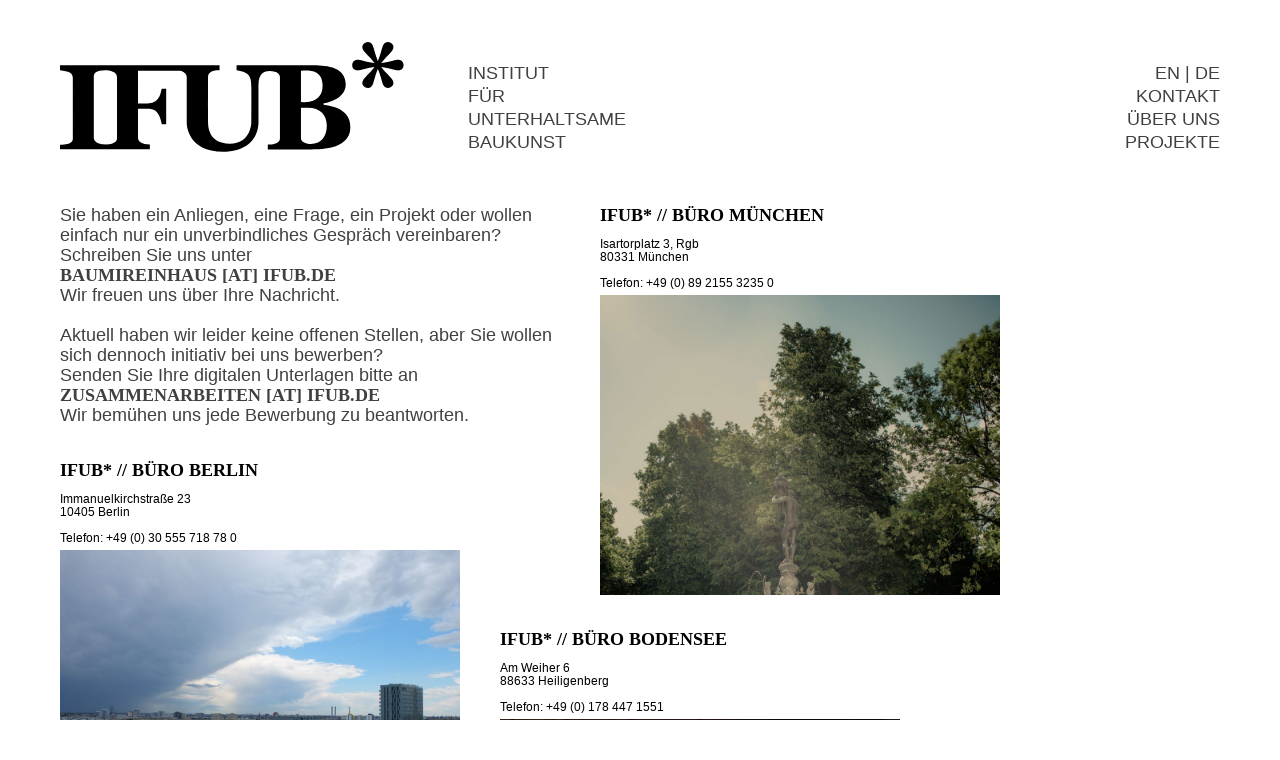

--- FILE ---
content_type: text/html; charset=utf-8
request_url: https://www.ifub.de/kontakt
body_size: 16377
content:
<!DOCTYPE html>
<html>
  <head>
    <title>IFUB * Kontakt</title>
<meta name="description" content="So erreichen Sie das IFUB*." />
<meta property="og:title" content="IFUB* - Architektur und Innenarchitektur für das Gemeinwohl" />
<meta property="og:description" content="eim Institut für u. Baukunst gestalten wir Neubau, Altbausanierung, Innenausbau und Möbeldesign aber auch unser eigenes Unternehmen nachhaltig und fair." />
<meta property="og:image" content="https://ifub1.s3.amazonaws.com/uploads/BeimFuchs-IFUB-1000-DG-Raum.jpg" />
<link rel="icon" href="/favicon.svg">

    <meta name="author" content="IFUB">
    <meta name="keywords" content="Architektur, Baukunst, Altbausanierung, Berlin, München, Innenausbau, Design, Energieberatung">
    <link rel="stylesheet" media="all" href="/assets/application-35aaef5499a1a9e4a18f7378add8a8aeae1c2332dfa3e1d9d10a4d73fc821e72.css" data-turbolinks-track="true" />
    <script src="/assets/application-9a7f51705efc8872ff7fc87caf8eacf82e46e6d4a99a85b694f63f1624ea49ae.js"></script>
    <meta name="csrf-param" content="authenticity_token" />
<meta name="csrf-token" content="XGcIEMB42tsRKbOXBjHPlqhoyOMfVT6leUss8cGEGJ0tj7vcztHT9im9oCxHLVjw8dvmC7m0XO8qkkI7emE9fw" />

    <meta name="viewport" content="width=device-width, initial-scale=1">


    

  </head>
  <body>
    
<div class="logo">
  <a href="/?locale=de"><img border="0" src="/ifub-logo.svg" /></a>
  <!-- IFUB <span class="rotating">*</span> -->
</div>

<div class="text-fx">
  Institut<br>
  für<br>
  <span id="js-rotating">
    urbane,unterhaltsame,unvergleichliche,unnachahmliche,unglaubliche,unerschütterliche,unwirtschaftliche,umwerfende,umweltbewusste,unkonventionelle,unbeschwerte,unkonventionelle,unwiderstehliche,umfassende,unverbrauchte,ungewöhnliche,unverbesserliche,unkomplizierte,unerwartete,unbeschreibliche,ungezogene,unfassbare,ultrageschmeidige,unschädliche,urige
  </span>
  <br>
  Baukunst<br>
</div>

<div class="lang">
  <a href="/bau/2?locale=en">EN</a> |
  <a href="/bau/2?locale=de">DE</a>
  <br>
    <a href="/kontakt">KONTAKT</a>
    <br>
    <a href="/info">ÜBER UNS</a>
    <br>
    <a href="/"> PROJEKTE</a>
    <br>

</div>





    <p class="notice"></p>
    <p class="alert"></p>

    <div class="frame">
      <div id="">
        
<div id="container" class="cols">

    <section class="item width500px">
        <div class="description-top">
            <h2>Sie haben ein Anliegen, eine Frage, ein Projekt oder wollen einfach nur ein unverbindliches Gespräch vereinbaren? 
<h2>Schreiben Sie uns unter 
<h1>baumireinhaus [at] ifub.de
<h2> Wir freuen uns über Ihre Nachricht.
</br>
</br>
<h2> Aktuell haben wir leider keine offenen Stellen, aber Sie wollen sich dennoch initiativ bei uns bewerben? 
</br>Senden Sie Ihre digitalen Unterlagen bitte an 
<H1>zusammenarbeiten [at] ifub.de
<h2>Wir bemühen uns jede Bewerbung zu beantworten. 
        </div>
        <div class="description-right">
        </div>
        <div class="description-bottom">
        </div>


    </section>

    <section class="item width400px">
          <a href="https://maps.google.de/maps?q=IFUB*+M%C3%BCnchen&amp;hl=de&amp;ie=UTF8&amp;sll=48.133443,11.585941&amp;sspn=0.00855,0.020149&amp;hq=IFUB*&amp;hnear=M%C3%BCnchen,+Oberbayern,+Bayern&amp;t=m&amp;z=16" target="_blank">
        
          <div class="hidden-caption top-left">_I KLICK!</div>
          <div class="hidden-caption top-right">zu Google Maps   I_</div>
          <div class="hidden-caption bottom-left">¯I Büro München</div>
          <div class="hidden-caption bottom-right">Foto: IFUB*  I¯</div>
          <div class="description-top">
              <h1>IFUB* // Büro München </h1></br>Isartorplatz 3, Rgb </br>80331 München</br></br>Telefon: +49 (0) 89 2155 3235 0
          </div>
          
            <div class="imgz" style="">
              <img src="https://ifub1.s3.amazonaws.com/uploads/BildBueroMuenchenIsartor.jpg" />
            </div>
          <div class="description-right">
          </div>
          <div class="description-bottom">
          </div>
        </a>


    </section>

    <section class="item width400px">
          <a href="https://www.google.de/maps/place/IFUB*+Berlin/@52.5295941,13.4243078,17z/data=!3m1!4b1!4m5!3m4!1s0x47a84e1b1d0b25f5:0x7fbc926f3be110fb!8m2!3d52.5295909!4d13.4264965" target="_blank">
        
          <div class="hidden-caption top-left">_I KLICK!</div>
          <div class="hidden-caption top-right">zu Google Maps   I_</div>
          <div class="hidden-caption bottom-left">¯I Büro Berlin</div>
          <div class="hidden-caption bottom-right">Foto: IFUB*  I¯</div>
          <div class="description-top">
              <h1>IFUB* // Büro Berlin</h1> </br> Immanuelkirchstraße 23 </br> 10405 Berlin</br> </br>Telefon: +49 (0) 30 555 718 78 0
          </div>
          
            <div class="imgz" style="">
              <img src="https://ifub1.s3.amazonaws.com/uploads/BildBueroBerlin.jpg" />
            </div>
          <div class="description-right">
          </div>
          <div class="description-bottom">
          </div>
        </a>


    </section>

    <section class="item width400px">
          <a href="https://www.google.de/maps/place/Am+Weiher+6,+88633+Heiligenberg/@47.8194762,9.3001117,17z/data=!3m1!4b1!4m5!3m4!1s0x479a50f4fb2eb047:0xbb2736856c58b07b!8m2!3d47.8194762!4d9.3023057" target="_blank">
        
          <div class="hidden-caption top-left">_I KLICK!</div>
          <div class="hidden-caption top-right">zu Google Maps   I_</div>
          <div class="hidden-caption bottom-left">¯I Büro Bodensee</div>
          <div class="hidden-caption bottom-right">Foto: IFUB*  I¯</div>
          <div class="description-top">
              <h1>IFUB* // Büro Bodensee </h1></br>Am Weiher 6</br>88633 Heiligenberg</br></br>Telefon: +49 (0) 178 447 1551
          </div>
          
            <div class="imgz" style="">
              <img src="https://ifub1.s3.amazonaws.com/uploads/IMG_7398_Website.jpg" />
            </div>
          <div class="description-right">
          </div>
          <div class="description-bottom">
          </div>
        </a>


    </section>

    <section class="item width800px">
            <a href="https://ifub1.s3.amazonaws.com/uploads/Bernhard-und-Johannes_neu.jpg" class="image-popup animate-box">
        
          <div class="hidden-caption top-left">_I </div>
          <div class="hidden-caption top-right">   I_</div>
          <div class="hidden-caption bottom-left">¯I Johannes Krohne, Bernhard Kurz</div>
          <div class="hidden-caption bottom-right">FOTO: SORIN MORAR  I¯</div>
          <div class="description-top">
          </div>
          
            <div class="imgz" style="width:500px">
              <img src="https://ifub1.s3.amazonaws.com/uploads/Bernhard-und-Johannes_neu.jpg" />
            </div>
          <div class="description-right">
              <h1>Bernhard Kurz </h1>
[er/ihm]</br>    
Institutsgründer, Geschäftsführer, Architekt und Gemeinwohlaktivist</br></br>
Büro München</br></br>
Architektenkammer: ByAk 185.200</br>
kurz [at] ifub.de</br>
+49 (0) 89 2155 3235 0
</br>
</br>
<h1>Johannes Krohne</h1>  
[er/ihm]</br>    
Institutsgründer, Geschäftsführer, Architekt und Freund guten Essens</br></br>
Büro Bodensee</br></br>
Architektenkammmer: BlnAk 14208</br>
Mail: krohne [at] ifub.de</br>
Telefon: +49 (0) 178 447 1551</br>


          </div>
          <div class="description-bottom">
          </div>
        </a>


    </section>

    <section class="item ">
            <a href="https://ifub1.s3.amazonaws.com/uploads/Verena_b_web.jpg" class="image-popup animate-box">
        
          <div class="hidden-caption top-left">_I </div>
          <div class="hidden-caption top-right">   I_</div>
          <div class="hidden-caption bottom-left">¯I Verena Limmer-Mahrous</div>
          <div class="hidden-caption bottom-right">FOTO: SORIN MORAR  I¯</div>
          <div class="description-top">
          </div>
          
            <div class="imgz" style="width:300px">
              <img src="https://ifub1.s3.amazonaws.com/uploads/Verena_b_web.jpg" />
            </div>
          <div class="description-right">
          </div>
          <div class="description-bottom">
              <h1>Verena Limmer-Mahrous</h1>
[sie/ihr]</br>
Studio Managerin und Freizeit-Flaneuse</br></br>
Büro Berlin</br></br>
Mail: limmer [at] ifub.de</br>
Telefon:  +49 (0) 30 555 718 78 4

          </div>
        </a>


    </section>

    <section class="item ">
            <a href="https://ifub1.s3.amazonaws.com/uploads/Marco_b_web.jpg" class="image-popup animate-box">
        
          <div class="hidden-caption top-left">_I </div>
          <div class="hidden-caption top-right">   I_</div>
          <div class="hidden-caption bottom-left">¯I Marco Bross</div>
          <div class="hidden-caption bottom-right">Foto:Sorin Morar  I¯</div>
          <div class="description-top">
          </div>
          
            <div class="imgz" style="width:300px">
              <img src="https://ifub1.s3.amazonaws.com/uploads/Marco_b_web.jpg" />
            </div>
          <div class="description-right">
          </div>
          <div class="description-bottom">
              <h1>Marco Bross</h1>
[er/ihm]</br>    
Architekt, Energieeffizienz Experte
und Eisbachsurfer</br></br> 
Büro München</br></br>
Architektenkammer: ByAk 192.841</br>
BAFA: EB813251</br> 
Mail: bross [at] ifub.de</br>
Telefon:  +49 (0) 89 2155 3235 3
          </div>
        </a>


    </section>

    <section class="item ">
            <a href="https://ifub1.s3.amazonaws.com/uploads/clemens_gif_500.gif" class="image-popup animate-box">
        
          <div class="hidden-caption top-left">_I </div>
          <div class="hidden-caption top-right">   I_</div>
          <div class="hidden-caption bottom-left">¯I Clemens Gritl</div>
          <div class="hidden-caption bottom-right">FOTO: IFUB*  I¯</div>
          <div class="description-top">
          </div>
          
            <div class="imgz" style="width:300px">
              <img src="https://ifub1.s3.amazonaws.com/uploads/clemens_gif_300.gif" />
            </div>
          <div class="description-right">
          </div>
          <div class="description-bottom">
              <h1>Clemens Gritl</h1>
[er/ihm]</br>    
Architekt und Brutalismuskünstler</br></br>
Büro Berlin</br></br>
Architektenkammer: BlnAK 17077</br>
Mail: gritl [at] ifub.de</br>
Telefon: +49 (0) 30 555 718 78 3
          </div>
        </a>


    </section>

    <section class="item ">
            <a href="https://ifub1.s3.amazonaws.com/uploads/NUMBER_ONE_b_Original-web.jpg" class="image-popup animate-box">
        
          <div class="hidden-caption top-left">_I </div>
          <div class="hidden-caption top-right">   I_</div>
          <div class="hidden-caption bottom-left">¯I Mikus Druvins</div>
          <div class="hidden-caption bottom-right">FOTO: SORIN MORAR  I¯</div>
          <div class="description-top">
          </div>
          
            <div class="imgz" style="width:300px">
              <img src="https://ifub1.s3.amazonaws.com/uploads/NUMBER_ONE_b_web.jpg" />
            </div>
          <div class="description-right">
          </div>
          <div class="description-bottom">
              <h1>Mikus Druviņš</h1>
[er/ihm]</br>    
Architekt und (Schönwetter-)Segler </br></br>
Büro Berlin</br></br>
Architektenkammer: NrwAK 106332</br>
Mail: druvins [at] ifub.de</br>
Telefon: +49 (0) 30 555 718 78 5
          </div>
        </a>


    </section>

    <section class="item width300px">
            <a href="https://ifub1.s3.amazonaws.com/uploads/Dominik_Website_neu2.jpg" class="image-popup animate-box">
        
          <div class="hidden-caption top-left">_I </div>
          <div class="hidden-caption top-right">   I_</div>
          <div class="hidden-caption bottom-left">¯I Dominik Schmidt</div>
          <div class="hidden-caption bottom-right">Foto: Sorin Morar  I¯</div>
          <div class="description-top">
          </div>
          
            <div class="imgz" style="">
              <img src="https://ifub1.s3.amazonaws.com/uploads/Dominik_Website_neu2.jpg" />
            </div>
          <div class="description-right">
          </div>
          <div class="description-bottom">
              <h1>Dominik Schmidt</h1>
[er/ihm]</br>     
Architekt, Sachverständiger für nachhaltiges Bauen</br>
und Tourenradler</br></br> 
Büro München</br></br>
Architektenkammer: ByAk 192.634</br>
STI: SNB-2023-281</br>
Mail: schmidt [at] ifub.de</br>
Telefon:  +49 (0) 89 2155 3235 4</br>
          </div>
        </a>


    </section>

    <section class="item width300px">
            <a href="https://ifub1.s3.amazonaws.com/uploads/Merle_Webseite.jpg" class="image-popup animate-box">
        
          <div class="hidden-caption top-left">_I </div>
          <div class="hidden-caption top-right">   I_</div>
          <div class="hidden-caption bottom-left">¯I Merle Sudbrock</div>
          <div class="hidden-caption bottom-right">Foto: Sorin Morar  I¯</div>
          <div class="description-top">
          </div>
          
            <div class="imgz" style="">
              <img src="https://ifub1.s3.amazonaws.com/uploads/Merle_Webseite.jpg" />
            </div>
          <div class="description-right">
          </div>
          <div class="description-bottom">
              <h1>Merle Sudbrock</h1>
[sie/ihr]</br>    
MA Fachrichtung Architektur, Energieeffizienz Expertin und Freibadaktivistin</br></br>
Büro Berlin</br></br>
Architektenkammer: BlnAK 19700</br>
BAFA: EB123297</br>
Mail: sudbrock [at] ifub.de</br>
Telefon: +49 (0) 30 555 718 78 2
          </div>
        </a>


    </section>

    <section class="item width300px">
            <a href="https://ifub1.s3.amazonaws.com/uploads/Dorsa_Webseite.jpg" class="image-popup animate-box">
        
          <div class="hidden-caption top-left">_I </div>
          <div class="hidden-caption top-right">   I_</div>
          <div class="hidden-caption bottom-left">¯I Dorsa Harandian</div>
          <div class="hidden-caption bottom-right">Foto: Sorin Morar  I¯</div>
          <div class="description-top">
          </div>
          
            <div class="imgz" style="">
              <img src="https://ifub1.s3.amazonaws.com/uploads/Dorsa_Webseite.jpg" />
            </div>
          <div class="description-right">
          </div>
          <div class="description-bottom">
              <h1>Dorsa Harandian</h1>
[sie/ihr]</br>
BA Fachrichtung Architektur und Naturliebhaberin</br></br>
Büro München</br></br>
Mail: harandian [at] ifub.de</br>Telefon:  +49 (0) 89 2155 3235 0
          </div>
        </a>


    </section>

    <section class="item width300px">
            <a href="https://ifub1.s3.amazonaws.com/uploads/Sebastian-Webseite.jpg" class="image-popup animate-box">
        
          <div class="hidden-caption top-left">_I </div>
          <div class="hidden-caption top-right">   I_</div>
          <div class="hidden-caption bottom-left">¯I Sebastian Klich</div>
          <div class="hidden-caption bottom-right">Foto: Thomas Straub  I¯</div>
          <div class="description-top">
          </div>
          
            <div class="imgz" style="">
              <img src="https://ifub1.s3.amazonaws.com/uploads/Sebastian-Webseite.jpg" />
            </div>
          <div class="description-right">
          </div>
          <div class="description-bottom">
              <h1>Sebastian Klich</h1>
[er/ihm]</br>    
Architekt, Energieeffizienz Experte, Öko- und Lebenszyklusanalyst
und Spreewaldgurkengourmet</br></br> 
Büro München</br></br>
Architektenkammer: ByAk 185.943</br>
BAFA: EB803298</br> 
Mail: klich [at] ifub.de</br>
Telefon:  +49 (0) 89 2155 3235 6
          </div>
        </a>


    </section>

</div>



        

<script type="text/javascript">
    
  $(window).load(function(){
    // $('#container').imagesLoaded( function(){
      if ($(window).width() > 768) {
        
        $('#container').masonry({
        
          itemSelector : '.item',
          columnWidth : 10,
          gutter: 0,
          isAnimated: true
        });
      
      } else {

        $('#container').masonry( 'destroy' );
      
      }

    });
  // });
    
</script>

<script type="text/javascript">
  
  $( document ).ready(function() {
        $("#js-rotating").Morphext({
          animation: "pulse",
          separator: ",",
          speed: 3000,
          complete: function () {
          }
        });
      });
    
</script>

      </div>
    </div>

  </body>
</html>


--- FILE ---
content_type: text/css
request_url: https://www.ifub.de/assets/application-35aaef5499a1a9e4a18f7378add8a8aeae1c2332dfa3e1d9d10a4d73fc821e72.css
body_size: 2821
content:
html, body {
  margin: 0;
  padding: 0;
}

body {
  background-color: #fff;
  margin: 0;
  font-family: Arial, sans-serif;
  font-size: 12px;
  font-weight: normal;
  line-height: 13px;
  color: #404040;
}

a { text-decoration: none; color: #000}
a:hover { text-decoration: none; color: #000}

h1 {
  font-family: Georgia;
  font-size: 18px;
  text-transform: uppercase;
  line-height: 20px;
  margin: 0;
}

h2 {
  font-size: 18px;
  line-height: 20px;
  font-weight: normal;
  margin: 0;
}

ul {
  margin: 0;
  padding: 10px;
  font-size: 18px;
  line-height: 20px;
  list-style-type: "* ";
}


section { 
  float: left;
  margin: 50px 0; 
  /*padding: 5%;*/
}

/* images */

.imgz img {
  max-width: 100%;
  height: auto;
}

.description {
  margin: 5px;
}

.description-top {
  margin-bottom: 5px;
}

.logo {
  text-align: center;
  margin: 5% 0;
  padding: 0 5% 0 0;
}

.logo img {
  /*width: 90%;*/
  /*max-width: 400px;*/
}

.text-fx {
  /*margin: 5% 0;*/
  text-align: center;
  font-size: 18px;
  line-height: 23px;
  text-transform: uppercase;
}

.lang {
  text-align: center;
  font-size: 18px;
  line-height: 23px;
  text-transform: uppercase;
  margin-top: 20px;
}

.lang a { color: #404040 }

.hidden-caption {
  display: none;
}

.frame {
  clear:both;
  padding-left: 5%;
  padding-right: 5%;
  padding-top: 40px;
  padding-bottom: 20px;
  margin-bottom: 50px;
}

.admin {position: fixed; top: 0; width: 100%; height: 40px; background-color: coral; text-align: center; z-index: 100000}

.thumb img {
  max-width: 200px;
}

.bordered-table {
  border: 1px solid #ddd;
  border-collapse: separate;
  *border-collapse: collapse;
  /* IE7, collapse table to remove spacing */

  -webkit-border-radius: 4px;
  -moz-border-radius: 4px;
  border-radius: 4px;
}
.bordered-table th + th, .bordered-table td + td, .bordered-table th + td {
  border-left: 1px solid #ddd;
}
.bordered-table thead tr:first-child th:first-child, .bordered-table tbody tr:first-child td:first-child {
  -webkit-border-radius: 4px 0 0 0;
  -moz-border-radius: 4px 0 0 0;
  border-radius: 4px 0 0 0;
}
.bordered-table thead tr:first-child th:last-child, .bordered-table tbody tr:first-child td:last-child {
  -webkit-border-radius: 0 4px 0 0;
  -moz-border-radius: 0 4px 0 0;
  border-radius: 0 4px 0 0;
}
.bordered-table tbody tr:last-child td:first-child {
  -webkit-border-radius: 0 0 0 4px;
  -moz-border-radius: 0 0 0 4px;
  border-radius: 0 0 0 4px;
}
.bordered-table tbody tr:last-child td:last-child {
  -webkit-border-radius: 0 0 4px 0;
  -moz-border-radius: 0 0 4px 0;
  border-radius: 0 0 4px 0;
}
table .span1 {
  width: 20px;
}
table .span2 {
  width: 60px;
}
table .span3 {
  width: 100px;
}
table .span4 {
  width: 140px;
}
table .span5 {
  width: 180px;
}
table .span6 {
  width: 220px;
}
table .span7 {
  width: 260px;
}
table .span8 {
  width: 300px;
}
table .span9 {
  width: 340px;
}
table .span10 {
  width: 380px;
}
table .span11 {
  width: 420px;
}
table .span12 {
  width: 460px;
}
table .span13 {
  width: 500px;
}
table .span14 {
  width: 540px;
}
table .span15 {
  width: 580px;
}
table .span16 {
  width: 620px;
}
.zebra-striped tbody tr:nth-child(odd) td, .zebra-striped tbody tr:nth-child(odd) th {
  background-color: #f9f9f9;
}
.zebra-striped tbody tr:hover td, .zebra-striped tbody tr:hover th {
  background-color: #f5f5f5;
}

/* Portrait and Landscape */
@media only screen 
  and (min-device-width: 320px) 
  and (max-device-width: 667px) 
  and (-webkit-min-device-pixel-ratio: 2) { 
    
    .logo {
      padding: 0;
    }

    .logo img {
      width: 90%;
      margin: 0 auto;
      /*max-width: 400px;*/
    }

    section { 
      float: left;
      margin: 25px 0; 
      /*padding: 5%;*/
    }
    
}

@media only screen and (min-width: 800px) {

.frame {
      clear:both;
      padding-left: 0;
      padding-right: 0;
      padding-top: 10px;
      padding-bottom: 20px;
      margin-bottom: 50px;
    }

    #container {
      clear: both;
      padding-left: 60px;
      padding-right: 60px;
      padding-top: 40px;
      padding-bottom: 20px;
      margin-bottom: 50px;
    }

    section { 
      margin: 0;
      margin-right: 40px;
      margin-bottom: 30px;
      padding: 0;
    }

    .width100px { width: 100px }
    .width150px { width: 150px }
    .width200px { width: 200px }
    .width250px { width: 250px }
    .width300px { width: 300px }
    .width350px { width: 350px }
    .width400px { width: 400px }
    .width500px { width: 500px }
    .width600px { width: 600px }
    .width700px { width: 700px }
    .width800px { width: 800px }
    .width900px { width: 900px }
    .width1000px { width: 1000px }
    
    section img {
      width: 100%;
      margin: 0;
      max-width: 100%;
    }

    .imgz img {
      width: 100%;
      float: left;
      margin-right: 5px;
      margin-bottom: 4px;
    }

    .description {
      margin: 0;
    }

    a:hover .hidden-caption{
      display: inline;
      font-size: 9px;
      font-family: 'Droid Sans', Arial, sans-serif;
      text-transform: uppercase;
    }
    
    .hidden-caption.top-left{
      top: -15px;
      bottom: 0px;
      left: -10px;
    }
    
    .hidden-caption.top-right{
      top: -15px;
      bottom: 0px;
      right: -10px;
    }
    
    .hidden-caption.bottom-left{
      bottom: -15px;
      left: -10px;
    }
    
    .hidden-caption.bottom-right{
      bottom: -15px;
      right: -10px;
    }
    
    .hidden-caption{
      display: none;
      position: absolute;
      color: #000;
    }

    .logo {
      float: left;
      text-align: left;
      margin: 30px 0 0 60px;
    }

    .text-fx {
      float: left;
      display: inline;
      text-align: left;
      padding: 0;
      margin: 50px 0 0 0;
    }

    .lang {position: absolute; display: block; right: 60px; top: 62px; text-align: right; margin-top:0;}


}
/* Magnific Popup CSS */

.mfp-bg {
  top: 0;
  left: 0;
  width: 100%;
  height: 100%;
  z-index: 1042;
  overflow: hidden;
  position: fixed;
  background: #0b0b0b;
  opacity: 0.8;
  filter: alpha(opacity=80); }

.mfp-wrap {
  top: 0;
  left: 0;
  width: 100%;
  height: 100%;
  z-index: 1043;
  position: fixed;
  outline: none !important;
  -webkit-backface-visibility: hidden; }

.mfp-container {
  text-align: center;
  position: absolute;
  width: 100%;
  height: 100%;
  left: 0;
  top: 0;
  padding: 0 8px;
  -webkit-box-sizing: border-box;
  -moz-box-sizing: border-box;
  box-sizing: border-box; }

.mfp-container:before {
  content: '';
  display: inline-block;
  height: 100%;
  vertical-align: middle; }

.mfp-align-top .mfp-container:before {
  display: none; }

.mfp-content {
  position: relative;
  display: inline-block;
  vertical-align: middle;
  margin: 0 auto;
  text-align: left;
  z-index: 1045; }

.mfp-inline-holder .mfp-content, .mfp-ajax-holder .mfp-content {
  width: 100%;
  cursor: auto; }

.mfp-ajax-cur {
  cursor: progress; }

.mfp-zoom-out-cur, .mfp-zoom-out-cur .mfp-image-holder .mfp-close {
  cursor: -moz-zoom-out;
  cursor: -webkit-zoom-out;
  cursor: zoom-out; }

.mfp-zoom {
  cursor: pointer;
  cursor: -webkit-zoom-in;
  cursor: -moz-zoom-in;
  cursor: zoom-in; }

.mfp-auto-cursor .mfp-content {
  cursor: auto; }

.mfp-close, .mfp-arrow, .mfp-preloader, .mfp-counter {
  -webkit-user-select: none;
  -moz-user-select: none;
  user-select: none; }

.mfp-loading.mfp-figure {
  display: none; }

.mfp-hide {
  display: none !important; }

.mfp-preloader {
  color: #cccccc;
  position: absolute;
  top: 50%;
  width: auto;
  text-align: center;
  margin-top: -0.8em;
  left: 8px;
  right: 8px;
  z-index: 1044; }
  .mfp-preloader a {
    color: #cccccc; }
    .mfp-preloader a:hover {
      color: white; }

.mfp-s-ready .mfp-preloader {
  display: none; }

.mfp-s-error .mfp-content {
  display: none; }

button.mfp-close, button.mfp-arrow {
  overflow: visible;
  cursor: pointer;
  background: transparent;
  border: 0;
  -webkit-appearance: none;
  display: block;
  outline: none;
  padding: 0;
  z-index: 1046;
  -webkit-box-shadow: none;
  box-shadow: none; }
button::-moz-focus-inner {
  padding: 0;
  border: 0; }

.mfp-close {
  width: 44px;
  height: 44px;
  line-height: 44px;
  position: absolute;
  right: 0;
  top: 0;
  text-decoration: none;
  text-align: center;
  opacity: 0.65;
  filter: alpha(opacity=65);
  padding: 0 0 18px 10px;
  color: white;
  font-style: normal;
  font-size: 28px;
  font-family: Arial, Baskerville, monospace; }
  .mfp-close:hover, .mfp-close:focus {
    opacity: 1;
    filter: alpha(opacity=100); }
  .mfp-close:active {
    top: 1px; }

.mfp-close-btn-in .mfp-close {
  color: #333333; }

.mfp-image-holder .mfp-close, .mfp-iframe-holder .mfp-close {
  color: white;
  right: -6px;
  text-align: right;
  padding-right: 6px;
  width: 100%; }

.mfp-counter {
  position: absolute;
  top: 0;
  right: 0;
  color: #cccccc;
  font-size: 12px;
  line-height: 18px; }

.mfp-arrow {
  position: absolute;
  opacity: 0.65;
  filter: alpha(opacity=65);
  margin: 0;
  top: 50%;
  margin-top: -55px;
  padding: 0;
  width: 90px;
  height: 110px;
  -webkit-tap-highlight-color: rgba(0, 0, 0, 0); }
  .mfp-arrow:active {
    margin-top: -54px; }
  .mfp-arrow:hover, .mfp-arrow:focus {
    opacity: 1;
    filter: alpha(opacity=100); }
  .mfp-arrow:before, .mfp-arrow:after, .mfp-arrow .mfp-b, .mfp-arrow .mfp-a {
    content: '';
    display: block;
    width: 0;
    height: 0;
    position: absolute;
    left: 0;
    top: 0;
    margin-top: 35px;
    margin-left: 35px;
    border: medium inset transparent; }
  .mfp-arrow:after, .mfp-arrow .mfp-a {
    border-top-width: 13px;
    border-bottom-width: 13px;
    top: 8px; }
  .mfp-arrow:before, .mfp-arrow .mfp-b {
    border-top-width: 21px;
    border-bottom-width: 21px;
    opacity: 0.7; }

.mfp-arrow-left {
  left: 0; }
  .mfp-arrow-left:after, .mfp-arrow-left .mfp-a {
    border-right: 17px solid white;
    margin-left: 31px; }
  .mfp-arrow-left:before, .mfp-arrow-left .mfp-b {
    margin-left: 25px;
    border-right: 27px solid #3f3f3f; }

.mfp-arrow-right {
  right: 0; }
  .mfp-arrow-right:after, .mfp-arrow-right .mfp-a {
    border-left: 17px solid white;
    margin-left: 39px; }
  .mfp-arrow-right:before, .mfp-arrow-right .mfp-b {
    border-left: 27px solid #3f3f3f; }

.mfp-iframe-holder {
  padding-top: 40px;
  padding-bottom: 40px; }
  .mfp-iframe-holder .mfp-content {
    line-height: 0;
    width: 100%;
    max-width: 900px; }
  .mfp-iframe-holder .mfp-close {
    top: -40px; }

.mfp-iframe-scaler {
  width: 100%;
  height: 0;
  overflow: hidden;
  padding-top: 56.25%; }
  .mfp-iframe-scaler iframe {
    position: absolute;
    display: block;
    top: 0;
    left: 0;
    width: 100%;
    height: 100%;
    box-shadow: 0 0 8px rgba(0, 0, 0, 0.6);
    background: black; }

/* Main image in popup */
img.mfp-img {
  width: auto;
  max-width: 100%;
  height: auto;
  display: block;
  line-height: 0;
  -webkit-box-sizing: border-box;
  -moz-box-sizing: border-box;
  box-sizing: border-box;
  padding: 40px 0 40px;
  margin: 0 auto; }

/* The shadow behind the image */
.mfp-figure {
  line-height: 0; }
  .mfp-figure:after {
    content: '';
    position: absolute;
    left: 0;
    top: 40px;
    bottom: 40px;
    display: block;
    right: 0;
    width: auto;
    height: auto;
    z-index: -1;
    box-shadow: 0 0 8px rgba(0, 0, 0, 0.6);
    background: #fff; }
  .mfp-figure small {
    color: #bdbdbd;
    display: block;
    font-size: 12px;
    line-height: 14px; }
  .mfp-figure figure {
    margin: 0; }

.mfp-bottom-bar {
  margin-top: -36px;
  position: absolute;
  top: 100%;
  left: 0;
  width: 100%;
  cursor: auto; }

.mfp-title {
  text-align: left;
  line-height: 18px;
  color: #f3f3f3;
  word-wrap: break-word;
  padding-right: 36px; }

.mfp-image-holder .mfp-content {
  max-width: 100%; }

.mfp-gallery .mfp-image-holder .mfp-figure {
  cursor: pointer; }

@media screen and (max-width: 800px) and (orientation: landscape), screen and (max-height: 300px) {
  /**
       * Remove all paddings around the image on small screen
       */
  .mfp-img-mobile .mfp-image-holder {
    padding-left: 0;
    padding-right: 0; }
  .mfp-img-mobile img.mfp-img {
    padding: 0; }
  .mfp-img-mobile .mfp-figure:after {
    top: 0;
    bottom: 0; }
  .mfp-img-mobile .mfp-figure small {
    display: inline;
    margin-left: 5px; }
  .mfp-img-mobile .mfp-bottom-bar {
    background: rgba(0, 0, 0, 0.6);
    bottom: 0;
    margin: 0;
    top: auto;
    padding: 3px 5px;
    position: fixed;
    -webkit-box-sizing: border-box;
    -moz-box-sizing: border-box;
    box-sizing: border-box; }
    .mfp-img-mobile .mfp-bottom-bar:empty {
      padding: 0; }
  .mfp-img-mobile .mfp-counter {
    right: 5px;
    top: 3px; }
  .mfp-img-mobile .mfp-close {
    top: 0;
    right: 0;
    width: 35px;
    height: 35px;
    line-height: 35px;
    background: rgba(0, 0, 0, 0.6);
    position: fixed;
    text-align: center;
    padding: 0; } }

@media all and (max-width: 900px) {
  .mfp-arrow {
    -webkit-transform: scale(0.75);
    transform: scale(0.75); }
  .mfp-arrow-left {
    -webkit-transform-origin: 0;
    transform-origin: 0; }
  .mfp-arrow-right {
    -webkit-transform-origin: 100%;
    transform-origin: 100%; }
  .mfp-container {
    padding-left: 6px;
    padding-right: 6px; } }

.mfp-ie7 .mfp-img {
  padding: 0; }
.mfp-ie7 .mfp-bottom-bar {
  width: 600px;
  left: 50%;
  margin-left: -300px;
  margin-top: 5px;
  padding-bottom: 5px; }
.mfp-ie7 .mfp-container {
  padding: 0; }
.mfp-ie7 .mfp-content {
  padding-top: 44px; }
.mfp-ie7 .mfp-close {
  top: 0;
  right: 0;
  padding-top: 0; }
/*
 * This is a manifest file that'll be compiled into application.css, which will include all the files
 * listed below.
 *
 * Any CSS and SCSS file within this directory, lib/assets/stylesheets, vendor/assets/stylesheets,
 * or any plugin's vendor/assets/stylesheets directory can be referenced here using a relative path.
 *
 * You're free to add application-wide styles to this file and they'll appear at the bottom of the
 * compiled file so the styles you add here take precedence over styles defined in any styles
 * defined in the other CSS/SCSS files in this directory. It is generally better to create a new
 * file per style scope.
 *



 */



--- FILE ---
content_type: image/svg+xml
request_url: https://www.ifub.de/ifub-logo.svg
body_size: 4236
content:
<?xml version="1.0" encoding="UTF-8" standalone="no"?>
<svg width="344px" height="110px" viewBox="0 0 344 110" version="1.1" xmlns="http://www.w3.org/2000/svg" xmlns:xlink="http://www.w3.org/1999/xlink" xmlns:sketch="http://www.bohemiancoding.com/sketch/ns">
    <!-- Generator: Sketch 3.4.2 (15855) - http://www.bohemiancoding.com/sketch -->
    <title>Slice 1</title>
    <desc>Created with Sketch.</desc>
    <defs></defs>
    <g id="Page-1" stroke="none" stroke-width="1" fill="none" fill-rule="evenodd" sketch:type="MSPage">
        <g id="ifub-logo" sketch:type="MSLayerGroup" fill="#000000">
            <path d="M12.812,96.744 L12.812,36.071 C12.812,30.665 8.718,29.321 0,28.196 L0,23.321 L159.562,23.321 L159.562,28.133 C157.286,28.133 148.062,28.289 148.062,34.445 C148.062,40.601 147.937,76.195 148.062,80.57 C148.187,84.945 148.687,101.57 169.714,101.695 C190.741,101.82 191.312,80.945 191.312,80.945 C191.312,80.945 191.437,54.695 191.312,45.445 C191.312,36.198 190.73,29.998 176.562,28.195 L176.562,23.32 L253.718,23.32 C268.312,23.539 285.03,25.539 285.718,41.726 C286.414,58.115 263.562,61.32 263.562,61.32 L263.562,62.695 C289.812,65.726 290.337,80.32 290.337,85.507 C290.337,109.101 254.999,107.195 252.218,107.392 L207.788,107.392 L207.788,102.57 C220.499,102.57 219.936,96.914 219.936,96.195 L219.936,34.977 C219.936,32.915 218.03,28.915 209.592,28.915 C197.28,29.134 198.873,41.103 198.469,45.665 L198.498,81.134 C196.722,111.332 163.436,109.696 163.436,109.696 C126.436,109.696 126.738,80.866 126.738,80.866 L126.738,35.243 C126.738,30.602 121.467,28.766 119.134,28.766 L78.018,28.766 L78.018,61.434 L86.748,61.434 C99.438,61.696 100.565,51.66 101.674,46.821 L106.18,46.821 L106.18,82.133 L101.719,82.133 C99.316,68.595 93.785,66.867 87.17,66.867 L78.018,66.867 L78.018,96.179 C78.016,99.067 81.766,102.398 89.846,102.408 L89.846,107.337 L0,107.337 L0,102.762 C12.812,102.763 12.812,98.227 12.812,96.744 L12.812,96.744 Z M45.799,102.478 C56.312,102.478 57.009,97.805 57.009,96.573 L57.009,35.217 C57.009,29.899 49.859,28.374 45.256,28.374 C35.562,28.374 33.798,31.462 33.798,34.721 L33.798,95.837 C33.798,96.393 33.833,102.478 45.799,102.478 L45.799,102.478 Z M240.957,28.89 L240.957,59.953 C240.957,59.953 262.604,62.978 262.604,43.665 C262.604,29.714 252.161,28.583 246.552,28.583 C242.017,28.583 240.957,28.89 240.957,28.89 L240.957,28.89 Z M240.957,65.821 L240.957,96.413 C240.957,98.944 245,102.031 251.076,102.031 C260.281,102.031 266.813,95.259 266.813,83.841 C266.813,73.056 260.562,65.478 247.031,65.665 C242.528,65.794 240.957,65.821 240.957,65.821 L240.957,65.821 Z" id="Shape" sketch:type="MSShapeGroup"></path>
            <path d="M343.478,23.068 C343.478,24.928 342.951,26.283 341.896,27.13 C340.842,27.978 339.509,28.401 337.896,28.401 C336.863,28.401 334.723,27.946 331.478,27.037 C328.232,26.128 324.79,25.446 321.154,24.991 C323.55,28.133 326.197,31.09 329.092,33.859 C331.985,36.629 333.432,38.985 333.432,40.928 C333.432,42.292 332.832,43.481 331.634,44.494 C330.434,45.507 329.174,46.013 327.852,46.013 C326.942,46.013 326.094,45.755 325.309,45.238 C324.524,44.721 323.841,43.988 323.262,43.036 C322.766,42.127 322.094,40.059 321.247,36.835 C320.398,33.61 319.271,30.303 317.867,26.913 C316.503,30.138 315.365,33.455 314.457,36.866 C313.547,40.277 312.885,42.334 312.473,43.036 C311.811,44.07 311.139,44.825 310.457,45.299 C309.774,45.775 308.916,46.012 307.883,46.012 C306.52,46.012 305.248,45.527 304.07,44.554 C302.892,43.583 302.303,42.374 302.303,40.927 C302.303,38.984 303.749,36.628 306.643,33.858 C309.537,31.089 312.183,28.132 314.581,24.99 C311.108,25.404 307.698,26.075 304.35,27.006 C301.001,27.936 298.831,28.401 297.839,28.401 C296.226,28.401 294.893,27.978 293.839,27.13 C292.784,26.283 292.257,24.928 292.257,23.068 C292.257,21.373 292.784,20.061 293.839,19.13 C294.893,18.2 296.226,17.735 297.839,17.735 C299.119,17.735 301.177,18.159 304.009,19.006 C306.84,19.854 310.364,20.526 314.581,21.022 C311.852,17.549 309.124,14.501 306.395,11.876 C303.666,9.251 302.303,6.987 302.303,5.085 C302.303,3.721 302.901,2.533 304.101,1.519 C305.298,0.507 306.559,0 307.882,0 C308.833,0 309.691,0.248 310.456,0.744 C311.22,1.24 311.892,1.964 312.472,2.914 C312.968,3.824 313.65,5.912 314.518,9.177 C315.386,12.443 316.502,15.75 317.867,19.099 C319.231,15.71 320.357,12.381 321.247,9.115 C322.135,5.85 322.807,3.782 323.262,2.914 C323.758,2.046 324.409,1.343 325.216,0.806 C326.021,0.27 326.898,0 327.851,0 C329.214,0 330.486,0.486 331.664,1.458 C332.842,2.43 333.431,3.639 333.431,5.085 C333.431,6.987 332.139,9.209 329.556,11.752 C326.972,14.294 324.192,17.385 321.215,21.023 C325.349,20.486 328.894,19.804 331.85,18.977 C334.806,18.15 336.821,17.737 337.896,17.737 C339.509,17.737 340.842,18.202 341.896,19.132 C342.95,20.061 343.478,21.374 343.478,23.068 L343.478,23.068 Z" id="Shape" sketch:type="MSShapeGroup"></path>
        </g>
    </g>
</svg>